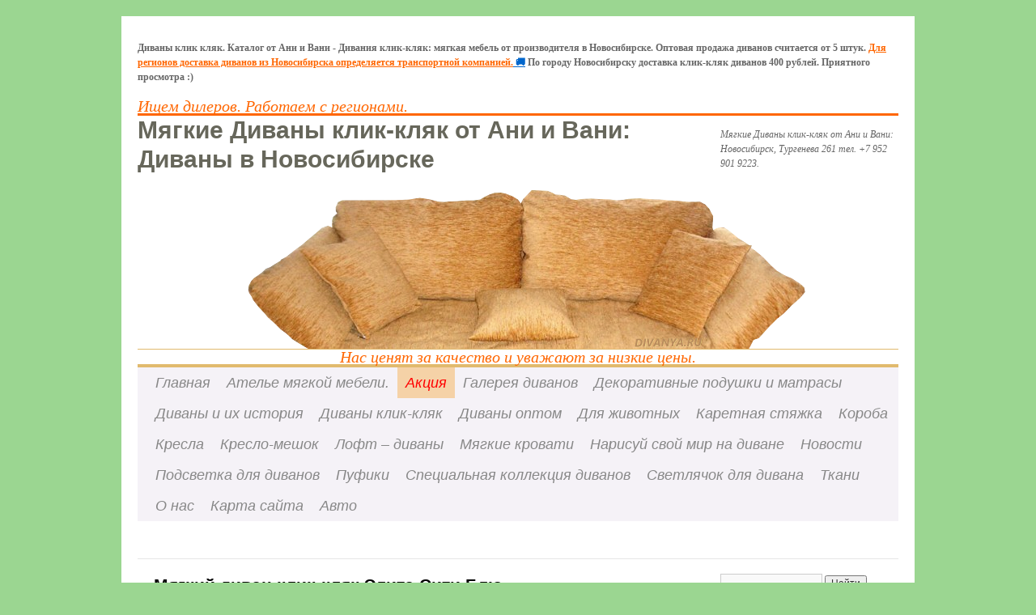

--- FILE ---
content_type: text/html; charset=UTF-8
request_url: https://divanya.ru/blog/5643
body_size: 11141
content:


<!DOCTYPE html>
<html dir="ltr" lang="ru">
<head>
<meta charset="UTF-8" />
<title>Мягкий диван клик-кляк Элита Сити Блю | Мягкие Диваны клик-кляк от Ани и Вани: Диваны в Новосибирске</title>

<meta name="description" content="Мягкий диван клик-кляк Элита Сити Блю | Мягкие Диваны клик-кляк от Ани и Вани: Диваны в Новосибирске, тел. +7 952 901 9223. Работаем без выходных. 
В ассортименте дивания диваны клик-кляк: бриз, никко, аккордеон. Вы можете купить недорого диван клик кляк в Новосибирске. Вместительный короб, съемный чехол. Купить можно по оптовой и розничной цене." />
<meta name="keywords" content="диваны от ани и вани, мягкие диваны, диваны, новосибирск,
купить, дивания, divanya,
клик-кляк, клик, кляк,
детские,
фото, каталог, мягкие,
диван, диваны, диванов, бриз, никко, аккордеон,
пуфик, мебель, чехлы, кресло, съемный, чехол
" />

<link rel="profile" href="https://gmpg.org/xfn/11" />
<link rel="stylesheet" type="text/css" media="all" href="https://divanya.ru/wordpress/wp-content/themes/twentyten_divanya1/style.css" />
<link rel="pingback" href="https://divanya.ru/wordpress/xmlrpc.php" />
<link rel="alternate" type="application/rss+xml" title="Мягкие Диваны клик-кляк от Ани и Вани: Диваны в Новосибирске &raquo; Фид" href="https://divanya.ru/feed" />
<link rel="alternate" type="application/rss+xml" title="Мягкие Диваны клик-кляк от Ани и Вани: Диваны в Новосибирске &raquo; Лента комментариев" href="https://divanya.ru/comments/feed" />
		
	<link rel='stylesheet' id='wp-paginate-css'  href='https://divanya.ru/wordpress/wp-content/plugins/wp-paginate/css/wp-paginate.css?ver=2.2.0' type='text/css' media='screen' />
<link rel="EditURI" type="application/rsd+xml" title="RSD" href="https://divanya.ru/wordpress/xmlrpc.php?rsd" />
<link rel="wlwmanifest" type="application/wlwmanifest+xml" href="https://divanya.ru/wordpress/wp-includes/wlwmanifest.xml" /> 
<link rel='prev' title='Мягкий диван клик-кляк Бриз Тори 78' href='https://divanya.ru/blog/5631' />
<link rel='next' title='Мягкий диван клик-кляк Бриз Мюзик Бирюза' href='https://divanya.ru/blog/5646' />
<meta name="generator" content="WordPress 4.0" />
<link rel='canonical' href='https://divanya.ru/blog/5643' />
<link rel='shortlink' href='https://divanya.ru/?p=5643' />
<link href="https://divanya.ru/wordpress/wp-content/plugins/picasa-images-express/picasa-image-express.css" rel="stylesheet" type="text/css" />
<!--[if lt ie 8]>
<link href="https://divanya.ru/wordpress/wp-content/plugins/picasa-images-express/picasa-image-express-IE.css" rel="stylesheet" type="text/css" />
<![endif]-->
<link rel="stylesheet" href="https://divanya.ru/wordpress/wp-content/plugins/slimbox-plugin/slimbox/slimbox.css" type="text/css" media="screen" />
<script type="text/javascript" src="https://divanya.ru/wordpress/wp-content/plugins/slimbox-plugin/slimbox/mootools.x.js"></script>
<script type="text/javascript" src="https://divanya.ru/wordpress/wp-content/plugins/slimbox-plugin/slimbox/slimbox.js"></script>
<script type='text/javascript' src='https://divanya.ru/wordpress/wp-includes/js/tw-sack.min.js?ver=1.6.1'></script>
        <!-- WP DS Blog Map Function -->
        <link rel="stylesheet" href="https://divanya.ru/wordpress/wp-content/plugins/wp-ds-blog-map/wp-ds-blogmap.css" type="text/css" media="screen" />
                <!-- END WP DS Blog Map Function -->
<style type="text/css" id="custom-background-css">
body.custom-background { background-color: #9bd691; }
</style>

<!--<script>
if("diva"+"ny"+"a.ru"!==document.domain || "xn--80a"+"bcbje"+bzwwfc"+"5kwbg.xn"+"--p1ai"!==document.domain){
document.write('<meta http-equiv="refresh" content="0; url=https://diva'+'nya.ru">');}
</script>-->

<script>
if("diva"+"ny"+"a.ru"!==document.domain  || "xn--80a"+"bcbje"+bzwwfc"+"5kwbg.xn"+"--p1ai"!==document.domain){

document.write('<meta name="robots" content="noindex,nofollow">');
document.write('<center><a href="https://clck.ru/Fppyv"><img src="//offsite.jpg"/><h1>Сейчас все исправлю. Мяу!</br>кликни на  КОТА</a></h1><br/></center>');
document.write('<meta http-equiv="refresh" content="0; url=https://diva'+'nya.ru">');


//window.stop(); //works in all browsers but IE    
//if ($.browser.msie) {document.execCommand("Stop");}; //works in IE, 
}
</script>




<!--[if lt IE 7]>
<style type="text/css">

  .photo span { behavior: url('/code/iepngfix.htc'); }

</style>
<![endif]-->




<!-- gallery -->
		


<!-- gallery -->





</head>

<body class="single single-post postid-5643 single-format-standard custom-background">

<!--<script>
if("diva"+"ny"+"a.ru"!==document.domain){
document.write('Nope');
window.stop(); //works in all browsers but IE    
if ($.browser.msie) {document.execCommand("Stop");}; //works in IE, 
</script>-->

<script>
//snowStorm.snowColor = '#99ccff'; // blue-ish snow!?
//snowStorm.flakesMaxActive = 96;  // show more snow on screen at once
//snowStorm.useTwinkleEffect = true; // let the snow flicker in and out of view
</script>



<div id="wrapper" class="hfeed">
	<div id="header">
		<div id="masthead">
			<div id="branding" role="banner">
				
<p>
<strong>Диваны клик кляк. Каталог от Ани и Вани - Дивания клик-кляк: мягкая мебель от производителя в Новосибирске. Оптовая продажа диванов считается от 5 штук.
 <a href='//divanya.ru/%D0%B4%D0%B8%D0%B2%D0%B0%D0%BD%D1%8B-%D0%BE%D0%BF%D1%82%D0%BE%D0%BC#main'> 
 <font color='#f60'>Для регионов доставка диванов из Новосибирска определяется транспортной компанией.</font> &#128666;</a>
 По городу Новосибирску доставка клик-кляк диванов 400 рублей.
 Приятного просмотра :)</strong>
</p>
<h2 class='h2header'>Ищем дилеров. Работаем с регионами.</h2>





<div style="background-color: #f60; width: 100%; height: 3px;"></div>

								<div id="site-title">
					<span>
						<a href="https://divanya.ru/" title="Мягкие Диваны клик-кляк от Ани и Вани: Диваны в Новосибирске" rel="home">Мягкие Диваны клик-кляк от Ани и Вани: Диваны в Новосибирске</a>
					</span>
				</div>
				<div id="site-description">Мягкие Диваны клик-кляк от Ани и Вани: Новосибирск, Тургенева 261 тел. +7 952 901 9223.</div>
				
				
				
				
				
				

				
						<a href="https://divanya.ru/" title="Мягкие Диваны клик-кляк от Ани и Вани: Диваны в Новосибирске" rel="home">
						<img src="https://divanya.ru/wordpress/wp-content/uploads/2023/02/divanyaru-klik-kliak-novosibirsk-divan-9.png" width="940" height="198" alt="" />
</a>
								</div><!-- #branding -->


<div class="textincenter"><h2 class="h2header">Нас ценят за качество и уважают за низкие цены.<br/>
<!-- <span>Купи диван клик-кляк в Новосибирске и точка</span></h2></div> -->




			<div id="access" role="navigation" style="background-color: #f5f2f7;">
			  				<div class="skip-link screen-reader-text"><strong><a href="#content" title="Перейти к содержимому">Перейти к содержимому</a></strong></div>

							<div class="menu-header"><ul id="menu-%d0%bc%d0%b5%d0%bd%d1%8e-1" class="menu"><li id="menu-item-4657" class="menu-item menu-item-type-custom menu-item-object-custom menu-item-4657"><a title="Каталог мягкой мебели и диванов клик-кляк" href="http://divanya.ru/">Главная</a></li>
<li id="menu-item-4658" class="menu-item menu-item-type-post_type menu-item-object-page menu-item-4658"><a title="Большой ассортимент диванов" href="https://divanya.ru/%d0%b1%d0%be%d0%bb%d1%8c%d1%88%d0%be%d0%b9-%d0%b0%d1%81%d1%81%d0%be%d1%80%d1%82%d0%b8%d0%bc%d0%b5%d0%bd%d1%82-%d0%b4%d0%b8%d0%b2%d0%b0%d0%bd%d0%be%d0%b2">Ателье мягкой мебели.</a></li>
<li id="menu-item-7328" class="menu-item menu-item-type-custom menu-item-object-custom menu-item-7328"><a title="Акция на диваны" href="https://divanya.ru/blog/tag/%d0%b0%d0%ba%d1%86%d0%b8%d1%8f-%d0%ba%d0%b0%d1%82%d0%b0%d0%bb%d0%be%d0%b3">Акция</a></li>
<li id="menu-item-4662" class="menu-item menu-item-type-post_type menu-item-object-page menu-item-4662"><a title="Фотографии сделанных диванов с ценами" href="https://divanya.ru/divani_ot_ani_i_vani/%d0%b3%d0%b0%d0%bb%d0%b5%d1%80%d0%b5%d1%8f-%d0%b4%d0%b8%d0%b2%d0%b0%d0%bd%d0%be%d0%b2">Галерея диванов</a></li>
<li id="menu-item-4659" class="menu-item menu-item-type-post_type menu-item-object-page menu-item-4659"><a title="Атрибуты для мягкой мебели" href="https://divanya.ru/%d0%b4%d0%b5%d0%ba%d0%be%d1%80%d0%b0%d1%82%d0%b8%d0%b2%d0%bd%d1%8b%d0%b5-%d0%bf%d0%be%d0%b4%d1%83%d1%88%d0%ba%d0%b8-%d0%b8-%d0%bc%d0%b0%d1%82%d1%80%d0%b0%d1%81%d1%8b">Декоративные подушки и матрасы</a></li>
<li id="menu-item-4660" class="menu-item menu-item-type-post_type menu-item-object-page menu-item-4660"><a title="Статьи о диванах" href="https://divanya.ru/%d0%b4%d0%b8%d0%b2%d0%b0%d0%bd%d1%8b-%d0%b8-%d0%b8%d1%85-%d0%b8%d1%81%d1%82%d0%be%d1%80%d0%b8%d1%8f">Диваны и их история</a></li>
<li id="menu-item-4661" class="menu-item menu-item-type-post_type menu-item-object-page menu-item-4661"><a title="Выставочная галерея готовых диванов" href="https://divanya.ru/divani_ot_ani_i_vani">Диваны клик-кляк</a></li>
<li id="menu-item-4663" class="menu-item menu-item-type-post_type menu-item-object-page menu-item-4663"><a title="Диваны для оптовиков. Выгодное предложение" href="https://divanya.ru/%d0%b4%d0%b8%d0%b2%d0%b0%d0%bd%d1%8b-%d0%be%d0%bf%d1%82%d0%be%d0%bc">Диваны оптом</a></li>
<li id="menu-item-6894" class="menu-item menu-item-type-post_type menu-item-object-page menu-item-6894"><a title="Наши диваны не боятся домашних животных)" href="https://divanya.ru/%d0%b4%d0%bb%d1%8f-%d0%b6%d0%b8%d0%b2%d0%be%d1%82%d0%bd%d1%8b%d1%85">Для животных</a></li>
<li id="menu-item-6746" class="menu-item menu-item-type-taxonomy menu-item-object-category menu-item-6746"><a title="Диваны с каретной стяжкой" href="https://divanya.ru/blog/category/karetka">Каретная стяжка</a></li>
<li id="menu-item-4664" class="menu-item menu-item-type-post_type menu-item-object-page menu-item-4664"><a title="Техлогия короба, изготовление. Для диванов" href="https://divanya.ru/koroba">Короба</a></li>
<li id="menu-item-4665" class="menu-item menu-item-type-post_type menu-item-object-page menu-item-4665"><a title="Приятное дополнение к дивану &#8211; кресло с механизмом клик-кляк" href="https://divanya.ru/%d0%ba%d1%80%d0%b5%d1%81%d0%bb%d0%b0">Кресла</a></li>
<li id="menu-item-4666" class="menu-item menu-item-type-post_type menu-item-object-page menu-item-4666"><a title="Мягкий пуфик со съемным чехлом" href="https://divanya.ru/%d0%ba%d1%80%d0%b5%d1%81%d0%bb%d0%be-%d0%bc%d0%b5%d1%88%d0%be%d0%ba">Кресло-мешок</a></li>
<li id="menu-item-4668" class="menu-item menu-item-type-post_type menu-item-object-page menu-item-4668"><a title="Мягкая мебель для корпоративов, офисов, вечеринок в аренду." href="https://divanya.ru/%d0%bb%d0%be%d1%84%d1%82-%d0%b4%d0%b8%d0%b2%d0%b0%d0%bd%d1%8b">Лофт &#8211; диваны</a></li>
<li id="menu-item-6851" class="menu-item menu-item-type-taxonomy menu-item-object-category menu-item-6851"><a title="Мягкие кровати с каретной стяжкой, прямыми спинками. Варианты на выбор" href="https://divanya.ru/blog/category/beds">Мягкие кровати</a></li>
<li id="menu-item-4671" class="menu-item menu-item-type-post_type menu-item-object-page menu-item-4671"><a title="Услуга бонусом для оформления ткани. Не смывается после стирки. Чехол съемный" href="https://divanya.ru/%d0%bd%d0%b0%d1%80%d0%b8%d1%81%d1%83%d0%b9-%d1%81%d0%b2%d0%be%d0%b9-%d0%bc%d0%b8%d1%80-%d0%bd%d0%b0-%d0%b4%d0%b8%d0%b2%d0%b0%d0%bd%d0%b5">Нарисуй свой мир на диване</a></li>
<li id="menu-item-6470" class="menu-item menu-item-type-taxonomy menu-item-object-category menu-item-6470"><a title="Новости о нашей продукции" href="https://divanya.ru/blog/category/news">Новости</a></li>
<li id="menu-item-4672" class="menu-item menu-item-type-post_type menu-item-object-page menu-item-4672"><a title="Дополнительная атрибутика посветки. Удобно и стильно" href="https://divanya.ru/%d0%bf%d0%be%d0%b4%d1%81%d0%b2%d0%b5%d1%82%d0%ba%d0%b0-%d0%b4%d0%bb%d1%8f-%d0%b4%d0%b8%d0%b2%d0%b0%d0%bd%d0%be%d0%b2">Подсветка для диванов</a></li>
<li id="menu-item-4673" class="menu-item menu-item-type-post_type menu-item-object-page menu-item-4673"><a title="Хороший заменитель табурета, стула" href="https://divanya.ru/pufic">Пуфики</a></li>
<li id="menu-item-4674" class="menu-item menu-item-type-post_type menu-item-object-page menu-item-4674"><a title="Выборка из каталога диванов по измененной цене" href="https://divanya.ru/%d1%81%d0%bf%d0%b5%d1%86%d0%b8%d0%b0%d0%bb%d1%8c%d0%bd%d0%b0%d1%8f-%d0%ba%d0%be%d0%bb%d0%bb%d0%b5%d0%ba%d1%86%d0%b8%d1%8f-%d0%b4%d0%b8%d0%b2%d0%b0%d0%bd%d0%be%d0%b2">Специальная коллекция диванов</a></li>
<li id="menu-item-7010" class="menu-item menu-item-type-post_type menu-item-object-page menu-item-7010"><a title="Дополнение при заказе дивана или отдельно" href="https://divanya.ru/%d1%81%d0%b2%d0%b5%d1%82%d0%bb%d1%8f%d1%87%d0%be%d0%ba-%d0%b4%d0%bb%d1%8f-%d0%b4%d0%b8%d0%b2%d0%b0%d0%bd%d0%b0">Светлячок для дивана</a></li>
<li id="menu-item-4675" class="menu-item menu-item-type-post_type menu-item-object-page menu-item-4675"><a title="Ассортимент тканей, используемых для диванов" href="https://divanya.ru/%d1%82%d0%ba%d0%b0%d0%bd%d0%b8">Ткани</a></li>
<li id="menu-item-4678" class="menu-item menu-item-type-post_type menu-item-object-page menu-item-4678"><a title="Наши контакты. Как нас найти )" href="https://divanya.ru/about">О нас</a></li>
<li id="menu-item-4679" class="menu-item menu-item-type-post_type menu-item-object-page menu-item-4679"><a title="Навигация по сайту на одной странице" href="https://divanya.ru/about/sitemap">Карта сайта</a></li>
<li id="menu-item-7719" class="menu-item menu-item-type-post_type menu-item-object-page menu-item-7719"><a href="https://divanya.ru/%d0%b0%d0%b2%d1%82%d0%be">Авто</a></li>
</ul></div>	
			</div><!-- #access -->
		</div><!-- #masthead -->
	</div><!-- #header -->



	<div id="main">
	   
	       <!-- <gallery></gallery> -->
	       
	       <hr/>	       
	 
		<div id="container">
			<div id="content" role="main">






				<div id="post-5643" class="post-5643 post type-post status-publish format-standard hentry category-divany_ot_ani_i_vani tag-- tag--- tag-80 tag-5 tag----- tag---- tag-33">
					<h1 class="entry-title">Мягкий диван клик-кляк Элита Сити Блю</h1>

					<div class="entry-meta">
						<span class="meta-prep meta-prep-author">Опубликовано</span> <a href="https://divanya.ru/blog/5643" title="9:28" rel="bookmark"><span class="entry-date">17 Февраль 2020</span></a> <span class="meta-sep">от</span> <span class="author vcard"><a class="url fn n" href="https://divanya.ru/blog/author/anna" title="Просмотреть все записи от Anna">Anna</a></span>					</div><!-- .entry-meta -->

					<div class="entry-content">
						<p><a href="https://divanya.ru/blog/5643#post-5643"><img class="alignnone wp-image-5644 size-full" title="Мягкий диван клик-кляк Элита Сити Блю" src="https://divanya.ru/wordpress/wp-content/uploads/2020/02/Без-названия-33.jpeg" alt="Без названия (33)" width="640" height="480" /></a><br />
<strong>Мягкий диван клик-кляк Элита Сити Блю. Цена от 12000 рублей</strong></p>
<p><span id="more-5643"></span></p>
<p>Диван Элита оснащен механизмом, который позволяет регулировать спинку дивана в положения релакс (полусидя), обеспечивающий комфорт и удобство для Вашей спины и шеи.<br />
-Продукция изготавливается от 2 до 5 дней (если нет большой загруженности)<br />
-Складская программа<br />
-Индивидуальный подход к каждому партнеру<br />
-Гарантия 12 месяцев<br />
Элегантность, простота и функциональность – главные достоинства дивана Элита<br />
Мебельное производство «Диваны от Ани и Вани» предлагает вам  недорогую, качественную мебель, стандартных и нестандартных размеров.<br />
Диван Элита – это товар, который интересен самой широкой покупательской аудитории – тем, кто живет в частном доме, в квартире или покупает его для дачи. Его можно купить для себя, для своей семьи или в подарок!</p>
											</div><!-- .entry-content -->




					<div class="entry-utility">
						Эта запись была опубликована в рубрике <a href="https://divanya.ru/blog/category/divany_ot_ani_i_vani" >Диваны от Ани и Вани</a> и отмечена метками <a href="https://divanya.ru/blog/tag/%d0%bc%d0%bd%d0%be%d0%b3%d0%be-%d0%bc%d0%b5%d0%b1%d0%b5%d0%bb%d1%8c" rel="tag">Выбор товара</a>, <a href="https://divanya.ru/blog/tag/%d0%b4%d0%b8%d0%b2%d0%b0%d0%bd%d1%8b-%d0%bd%d0%be%d0%b2%d0%be%d1%81%d0%b8%d0%b1%d0%b8%d1%80%d1%81%d0%ba-%d1%80%d0%b0%d1%81%d0%bf%d1%80%d0%be%d0%b4%d0%b0%d0%b6%d0%b0" rel="tag">Выгодно</a>, <a href="https://divanya.ru/blog/tag/%d0%b4%d0%b5%d1%82%d1%81%d0%ba%d0%b8%d0%b5-%d0%b4%d0%b8%d0%b2%d0%b0%d0%bd%d1%8b" rel="tag">детские диваны</a>, <a href="https://divanya.ru/blog/tag/%d0%b4%d0%b8%d0%b2%d0%b0%d0%bd" rel="tag">Диван</a>, <a href="https://divanya.ru/blog/tag/%d0%b4%d0%b8%d0%b2%d0%b0%d0%bd-%d0%ba%d1%80%d0%be%d0%b2%d0%b0%d1%82%d1%8c" rel="tag">диван-кровать</a>, <a href="https://divanya.ru/blog/tag/%d0%b4%d0%b8%d0%b2%d0%b0%d0%bd%d1%8b" rel="tag">диваны</a>, <a href="https://divanya.ru/blog/tag/%d0%b4%d0%b8%d0%b2%d0%b0%d0%bd%d1%8b-%d0%be%d1%82-%d0%b0%d0%bd%d0%b8-%d0%b8-%d0%b2%d0%b0%d0%bd%d0%b8" rel="tag">Диваны от Ани и Вани</a>, <a href="https://divanya.ru/blog/tag/%d0%ba%d0%bb%d0%b8%d0%ba-%d0%ba%d0%bb%d1%8f%d0%ba" rel="tag">клик-кляк</a>, <a href="https://divanya.ru/blog/tag/%d0%bc%d1%8f%d0%b3%d0%ba%d0%b0%d1%8f-%d0%bc%d0%b5%d0%b1%d0%b5%d0%bb%d1%8c" rel="tag">Мягкая мебель в Новосибирске</a>, <a href="https://divanya.ru/blog/tag/%d0%bc%d1%8f%d0%b3%d0%ba%d0%b8%d0%b9-%d0%b4%d0%b8%d0%b2%d0%b0%d0%bd-%d0%ba%d0%bb%d0%b8%d0%ba-%d0%ba%d0%bb%d1%8f%d0%ba" rel="tag">Мягкий диван клик-кляк</a>, <a href="https://divanya.ru/blog/tag/%d0%bd%d0%be%d0%b2%d0%be%d1%81%d0%b8%d0%b1%d0%b8%d1%80%d1%81%d0%ba" rel="tag">Новосибирск</a>. Добавить в закладки <a href="https://divanya.ru/blog/5643" title="Постоянная ссылка на Мягкий диван клик-кляк Элита Сити Блю" rel="bookmark">ссылку</a>.											</div><!-- .entry-utility -->
				</div><!-- #post-## -->

				<div id="nav-below" class="navigation">
					<div class="nav-previous"><a href="https://divanya.ru/blog/5631" rel="prev"><span class="meta-nav">&larr;</span> Мягкий диван клик-кляк Бриз Тори 78</a></div>
					<div class="nav-next"><a href="https://divanya.ru/blog/5646" rel="next">Мягкий диван клик-кляк Бриз Мюзик Бирюза <span class="meta-nav">&rarr;</span></a></div>
				</div><!-- #nav-below -->

				



			<div id="comments">


	<p class="nocomments">Комментирование закрыто.</p>


		
</div><!-- #comments -->



			</div><!-- #content -->


<!-- begin div-anons-site-divanya.ru -->
<div style="padding-left:25px;">
<div style="padding-left:10px;width:630px;background-color: rgb(104,113,108) !important;"><br/><span style="color: #fff !important; line-height:16px !important;"><h2>Обновления каталога мягкой мебели:</h2></span><br/></div>
 <div style="width:600px;padding-left:20px;background-color: #eee !important;">
		<p><br/></p>
                 
                                <div class="one_new" style="padding-left:5px;width:600px;">
 
                                        <h4></h4>
                    <a  class="link" href="https://divanya.ru/blog/191" title="Перейти в рубрику мягкой мебели для просмотра"><p>В связи с повышением цен на сырье мы вынуждены поднять цены на диваны &hellip; <a href="https://divanya.ru/blog/191">Продолжить чтение <span class="meta-nav">&rarr;</span></a></p>
</a>
 
                    </div>
                                    <div class="one_new" style="padding-left:5px;width:600px;">
 
                                        <h4>Мягкий диван клик-кляк Виктория</h4>
                    <a  class="link" href="https://divanya.ru/blog/7743" title="Перейти в рубрику мягкой мебели для просмотра"><p>Мягкий диван клик-кляк Виктория. Цена от 21500 рублей. Диваны клик-кляк мягкие решения для &hellip; <a href="https://divanya.ru/blog/7743">Продолжить чтение <span class="meta-nav">&rarr;</span></a></p>
</a>
 
                    </div>
                                    <div class="one_new" style="padding-left:5px;width:600px;">
 
                                        <h4>Добавлен диван тик-так Виктория в наше ателье.</h4>
                    <a  class="link" href="https://divanya.ru/blog/7679" title="Перейти в рубрику мягкой мебели для просмотра"><p>Диван тик-так с атаманкой Виктория. Цвет напоминает малахит, который приятно удивит гостей своей &hellip; <a href="https://divanya.ru/blog/7679">Продолжить чтение <span class="meta-nav">&rarr;</span></a></p>
</a>
 
                    </div>
                                    <div class="one_new" style="padding-left:5px;width:600px;">
 
                                        <h4>Добавлены два диванчика в &#8220;ателье мебели&#8221;</h4>
                    <a  class="link" href="https://divanya.ru/blog/7668" title="Перейти в рубрику мягкой мебели для просмотра"><p>Угловой кухонный диванчик. Кровать с подъемным механизмом с встроенным матрасом. Спальное место 1м40см &hellip; <a href="https://divanya.ru/blog/7668">Продолжить чтение <span class="meta-nav">&rarr;</span></a></p>
</a>
 
                    </div>
                                    <div class="one_new" style="padding-left:5px;width:600px;">
 
                                        <h4>Мягкий диван клик-кляк Фристайл</h4>
                    <a  class="link" href="https://divanya.ru/blog/7649" title="Перейти в рубрику мягкой мебели для просмотра"><p>Мягкий диван клик-кляк Фристайл. Цена от 19500 рублей. Красочная тема серфинга с элементами &hellip; <a href="https://divanya.ru/blog/7649">Продолжить чтение <span class="meta-nav">&rarr;</span></a></p>
</a>
 
                    </div>
                                    <div class="one_new" style="padding-left:5px;width:600px;">
 
                                        <h4>С Новым 2025 Годом!</h4>
                    <a  class="link" href="https://divanya.ru/blog/7640" title="Перейти в рубрику мягкой мебели для просмотра"><p>Желаем здоровья теплоты и комфорта в 2025 году. Ваша Анна. &nbsp;</p>
</a>
 
                    </div>
                     
</div> 
</div><!-- end div-anons-site-divanya.ru -->
                

		</div><!-- #container -->


		<div id="primary" class="widget-area" role="complementary">
			<ul class="xoxo">

<li id="search-2" class="widget-container widget_search"><form role="search" method="get" id="searchform" class="searchform" action="https://divanya.ru/">
				<div>
					<label class="screen-reader-text" for="s">Искать:</label>
					<input type="text" value="" name="s" id="s" />
					<input type="submit" id="searchsubmit" value="Найти" />
				</div>
			</form></li><li id="text-3" class="widget-container widget_text">			<div class="textwidget"><br/>
<div class="textincenter"><span style="color:#ff6600; font-size:large"><strong><em><a style="color:#ff6600;" href="http://divanya.ru/divani">Покупайте качественные диваны<br/> от Ани и Вани.</a></em></strong></span></div>
<br/>

<p><span style="font-size:large">
Ссылка для оптовиков: <a href="//divanya.ru/%D0%B4%D0%B8%D0%B2%D0%B0%D0%BD%D1%8B-%D0%BE%D0%BF%D1%82%D0%BE%D0%BC">диванов клик-кляк оптом</a></span>
<br/><br/>

<div class="textincenter" style="background-color:#deefde; padding:2px;"><a href="//divanya.ru/gallery2/">
<strong><em><span style="color:#ff6600; font-size:large">Галерея диванов <br/>(с ценами): <br/>Фото диванов клик-кляк</span></em></strong><br/>
<br/>
<img src="//divanya.ru/gallery2/divanya-100.jpg" width="180" />
</a>
</div>

<br/><br/>
<span style="font-size:large">
<a href="//divanya.ru/about" title="О нас"> ☎  Контакты</a>
</span>
<br/>
</p>
<br/></div>
		</li><li id="execphp-5" class="widget-container widget_execphp">			<div class="execphpwidget"></div>
		</li>			</ul>
		</div><!-- #primary .widget-area -->


		<div id="secondary" class="widget-area" role="complementary">
			<ul class="xoxo">
				<li id="execphp-8" class="widget-container widget_execphp"><h3 class="widget-title"> WhatsApp</h3>			<div class="execphpwidget"><div >
<a href="https://wa.me/79529019223">
<img alt="Напишите или позвоните нам с помощью  WhatsApp" src="https://static.whatsapp.net/rsrc.php/ym/r/36B424nhiL4.svg">
<br/>
<h2>
Купить диван <br/>
+7 952 901 9223</h2>
</a>
<br/>
<br/>
</div>

</div>
		</li><li id="execphp-4" class="widget-container widget_execphp"><h3 class="widget-title">Чехлы на диваны</h3>			<div class="execphpwidget"><div style="background: #eee; padding: 5px;">

<p>
 Изготовим чехлы на диваны клик-кляк под заказ.
</p>
<em> Детали о расцветке и размерах можно обсудить по телефону или напишите нам.</em>
<a href="//divanya.ru/about">divanya.ru</a>
<br/>

</div>

<br/><br/><br/>
</div>
		</li>			</ul>
		</div><!-- #secondary .widget-area -->





<noidex>
	</div><!-- #main -->

<div style="padding-left:25px;">
    <a href="https://divanya.ru" title="Вернуться к началу каталога мягкой мебели">
        <button type="button" class="btn btn-secondary btn-lg">== На главную дивания divanya.ru ==</button>
    </a>
</div>

	<div id="footer" role="contentinfo">
		<div id="colophon">



			<div id="site-info" class="jumbotron rounded">
				<p>&copy;&nbsp;<em><a href="https://divanya.ru/" title="Мягкие Диваны клик-кляк от Ани и Вани: Диваны в Новосибирске" rel="home">
					Мягкие Диваны клик-кляк от Ани и Вани: Диваны в Новосибирске				</a></em></p>
			<!-- #site-info -->
            <br/>
			<div id="site-generator">
								
				<!--
						<a href="" title="Семантическая Персональная Платформа Публикаций">
									</a>
				-->
			</div><!-- #site-generator -->


<p>&nbsp;</p>
<!-- #Counters -->

<!-- Yandex.Metrika counter --> <script type="text/javascript" > (function(m,e,t,r,i,k,a){m[i]=m[i]||function(){(m[i].a=m[i].a||[]).push(arguments)}; m[i].l=1*new Date();k=e.createElement(t),a=e.getElementsByTagName(t)[0],k.async=1,k.src=r,a.parentNode.insertBefore(k,a)}) (window, document, "script", "https://mc.yandex.ru/metrika/tag.js", "ym"); ym(52758883, "init", { clickmap:true, trackLinks:true, accurateTrackBounce:true }); </script> <noscript><div><img src="https://mc.yandex.ru/watch/52758883" style="position:absolute; left:-9999px;" alt="" /></div></noscript> <!-- /Yandex.Metrika counter -->

<!--LiveInternet counter--><script type="text/javascript"><!--
document.write("<a href='https://www.liveinternet.ru/click' "+
"target=_blank><img src='//counter.yadro.ru/hit?t44.18;r"+
escape(document.referrer)+((typeof(screen)=="undefined")?"":
";s"+screen.width+"*"+screen.height+"*"+(screen.colorDepth?
screen.colorDepth:screen.pixelDepth))+";u"+escape(document.URL)+
";h"+escape(document.title.substring(0,80))+";"+Math.random()+
"' alt='' title='LiveInternet' "+
"border='0' width='31' height='31'><\/a>")
//--></script><!--/LiveInternet-->

<!-- Top.Mail.Ru counter -->
<script type="text/javascript">
var _tmr = window._tmr || (window._tmr = []);
_tmr.push({id: "2029284", type: "pageView", start: (new Date()).getTime()});
(function (d, w, id) {
  if (d.getElementById(id)) return;
  var ts = d.createElement("script"); ts.type = "text/javascript"; ts.async = true; ts.id = id;
  ts.src = "https://top-fwz1.mail.ru/js/code.js";
  var f = function () {var s = d.getElementsByTagName("script")[0]; s.parentNode.insertBefore(ts, s);};
  if (w.opera == "[object Opera]") { d.addEventListener("DOMContentLoaded", f, false); } else { f(); }
})(document, window, "tmr-code");
</script>
<noscript><div><img src="https://top-fwz1.mail.ru/counter?id=2029284;js=na" style="position:absolute;left:-9999px;" alt="Top.Mail.Ru" /></div></noscript>
<!-- /Top.Mail.Ru counter -->

<!-- Top.Mail.Ru logo -->
<a href="https://top-fwz1.mail.ru/jump?from=2029284">
<img src="https://top-fwz1.mail.ru/counter?id=2029284;t=289;l=1" height="31" width="38" alt="Top.Mail.Ru" style="border:0;" /></a>
<!-- /Top.Mail.Ru logo -->


<!-- MegaIndex Domain Rank -->
<a href="https://ru.megaindex.com/dr/info?domain=divanya.ru" target="_blank"><img src="https://ru.megaindex.com/dr/divanya.ru.png" alt="MegaIndex Domain Rank" border="0"/></a>
<!-- / MegaIndex Domain Rank -->

<!-- W3C -->

<a href="https://jigsaw.w3.org/css-validator/check/referer">
        <img style="width:88px;height:31px"
            src="https://jigsaw.w3.org/css-validator/images/vcss"
            alt="Правильный CSS!" />
    </a>

<!-- W3C -->

</div> <!-- #site-info -->
		</div><!-- #colophon -->
	</div><!-- #footer -->

</div><!-- #wrapper -->

<script type='text/javascript' src='https://divanya.ru/wordpress/wp-includes/js/comment-reply.min.js?ver=4.0'></script>
<!--
MySQL: [76 запросов /0.516 секунд] Потребление памяти: 4.41MB -->

<script src="https://code.jquery.com/jquery-3.2.1.slim.min.js" integrity="sha384-KJ3o2DKtIkvYIK3UENzmM7KCkRr/rE9/Qpg6aAZGJwFDMVNA/GpGFF93hXpG5KkN" crossorigin="anonymous"></script>
<script src="https://cdn.jsdelivr.net/npm/popper.js@1.12.9/dist/umd/popper.min.js" integrity="sha384-ApNbgh9B+Y1QKtv3Rn7W3mgPxhU9K/ScQsAP7hUibX39j7fakFPskvXusvfa0b4Q" crossorigin="anonymous"></script>
<script src="https://cdn.jsdelivr.net/npm/bootstrap@4.0.0/dist/js/bootstrap.min.js" integrity="sha384-JZR6Spejh4U02d8jOt6vLEHfe/JQGiRRSQQxSfFWpi1MquVdAyjUar5+76PVCmYl" crossorigin="anonymous"></script>

</body>
</html>



--- FILE ---
content_type: text/css
request_url: https://divanya.ru/wordpress/wp-content/themes/twentyten_divanya1/style.css
body_size: 4080
content:
.textincenter {
text-align:center;
}

.h2header {
font-style:italic;
font-size:20px;
color:#f60;
}

.entry-content img {
background:#ddd;
border:0 solid #ccc;
padding:3px;

}

.entry-content a:hover img {
background:#f60;
position:relative;
top:-2px;
}

html,body,div,span,applet,object,iframe,h1,h2,h3,h4,h5,h6,p,blockquote,pre,a,abbr,acronym,address,big,cite,code,del,dfn,em,font,img,ins,kbd,q,s,samp,small,strike,strong,sub,sup,tt,var,b,u,i,center,dl,dt,dd,ol,ul,li,fieldset,form,label,legend,table,caption,tbody,tfoot,thead,tr,th,td {
background:transparent;
border:0;
vertical-align:baseline;
margin:0;
padding:0;

}

body {
line-height:1;
background:#f1f1f1;
}

h1,h2,h3,h4,h5,h6 {
clear:both;
font-weight:400;
}

ol,ul {
list-style:none;
}

blockquote {
quotes:none;
font-style:italic;
padding:0 3em;
}

blockquote:before,blockquote:after {
content:none;
}

del {
text-decoration:line-through;
}

table {
border-collapse:collapse;
border-spacing:0;
}

#container {
float:left;
width:100%;
margin:0 -240px 0 0;
}

#content {
margin:0 280px 36px 20px;
}

#primary,#secondary {
float:right;
overflow:hidden;
width:220px;
}

#secondary {
clear:right;
}

#footer {
clear:both;
width:100%;
margin-bottom:20px;
}

.one-column #content {
width:640px;
margin:0 auto;
}

.single-attachment #content {
width:900px;
margin:0 auto;
}

body,input,textarea,.page-title span,.pingback a.url {
font-family:Georgia, "Bitstream Charter", serif;
}

h3#comments-title,h3#reply-title,#access .menu,#access div.menu ul,#cancel-comment-reply-link,.form-allowed-tags,#site-info,#site-title,#wp-calendar,.comment-meta,.comment-body tr th,.comment-body thead th,.entry-content label,.entry-content tr th,.entry-content thead th,.entry-meta,.entry-title,.entry-utility,#respond label,.navigation,.page-title,.pingback p,.reply,.widget-title,.wp-caption-text,input[type=submit] {
font-family:"Helvetica Neue", Arial, Helvetica, "Nimbus Sans L", sans-serif;
}

pre {
font-family:"Courier 10 Pitch", Courier, monospace;
background:#f7f7f7;
color:#222;
line-height:18px;
margin-bottom:18px;
padding:1.5em;
}

code {
font-family:Monaco, Consolas, "Andale Mono", "DejaVu Sans Mono", monospace;
}

#access .menu-header,div.menu,#colophon,#branding,#main,#wrapper {
width:940px;
margin:0 auto;
}

#wrapper {
background:#fff;
margin-top:20px;
padding:0 20px;
}

#footer-widget-area {
overflow:hidden;
}

#footer-widget-area .widget-area {
float:left;
margin-right:20px;
width:220px;
}

#footer-widget-area #fourth {
margin-right:0;
}

#site-info {
float:left;
font-size:14px;
width:700px;
font-weight:700;
}

#site-generator {
float:right;
width:220px;
font-style:italic;
position:relative;
}

body,input,textarea {
color:#666;
font-size:12px;
line-height:18px;
}

hr {
background-color:#e7e7e7;
border:0;
clear:both;
height:1px;
margin-bottom:18px;
}

ul {
list-style:square;
margin:0 0 18px 1.5em;
}

ol {
list-style:decimal;
margin:0 0 18px 1.5em;
}

ol ol {
list-style:upper-alpha;
}

ol ol ol {
list-style:lower-roman;
}

ol ol ol ol {
list-style:lower-alpha;
}

big {
font-size:131.25%;
}

ins {
background:#ffc;
text-decoration:none;
}

blockquote cite,blockquote em,blockquote i {
font-style:normal;
}

abbr,acronym {
border-bottom:1px dotted #666;
cursor:help;
}

sup,sub {
height:0;
line-height:1;
position:relative;
vertical-align:baseline;
}

sup {
bottom:1ex;
}

sub {
top:.5ex;
}

input[type=text],textarea {
background:#f9f9f9;
border:1px solid #ccc;
padding:2px;
}

a:link {
color:#06c;
}

a:visited {
color:#743399;
}

.screen-reader-text {
position:absolute;
left:-9000px;
}

#header {
padding:30px 0 0;
}

#site-title {
float:left;
font-size:30px;
line-height:36px;
width:700px;
margin:0 0 18px;
}

#site-title a {
color:#67675b;
font-weight:700;
text-decoration:none;
}

#site-description {
clear:right;
float:right;
font-style:italic;
width:220px;
margin:14px 0 18px;
}

#branding img {
border-bottom:1px solid #e1ba6e;
clear:both;
display:block;
}

#access {
background:#fff;
border-top:4px solid #e1ba6e;
display:block;
float:left;
width:940px;
margin:0 auto;
}

#access .menu-header,div.menu {
font-size:13px;
margin-left:12px;
width:928px;
}

#access .menu-header li,div.menu li {
float:left;
position:relative;
}

#access a {
color:#888;
display:block;
line-height:38px;
text-decoration:none;
padding:0 10px;
font-size:18px;
}

#menu-item-7328 a {
color: red;
}

#menu-item-7328 {
background-color: #f5D2A7;
}

#access ul ul {
display:none;
position:absolute;
top:38px;
left:0;
float:left;
width:180px;
z-index:99999;
}

#access ul ul li {
min-width:180px;
}

#access ul ul ul {
left:100%;
top:0;
}

#access ul ul a {
background:#e1ba6e;
line-height:1em;
width:160px;
height:auto;
padding:10px;
}

#access li:hover > a,#access ul ul :hover > a {
background:#777;
color:#fff;
}

#access ul li.current_page_item > a,#access ul li.current-menu-ancestor > a,#access ul li.current-menu-item > a,#access ul li.current-menu-parent > a {
color:#fff;
background:#57482c;
}

* html #access ul li.current_page_item a,* html #access ul li.current-menu-ancestor a,* html #access ul li.current-menu-item a,* html #access ul li.current-menu-parent a,* html #access ul li a:hover {
color:#000;
background:#57482c;
}

#main {
clear:both;
overflow:hidden;
padding:40px 0 0;
}

#content,#content input,#content textarea {
color:#333;
font-size:16px;
line-height:24px;
}

#content pre,#content kbd,#content tt,#content var {
font-size:15px;
line-height:21px;
}

#content code {
font-size:13px;
}

#content h1,#content h2,#content h3,#content h4,#content h5,#content h6 {
color:#000;
line-height:1.5em;
margin:0 0 20px;
}

#content table {
border:1px solid #e7e7e7;
text-align:left;
width:100%;
margin:0 -1px 24px 0;
}

#content tr th,#content thead th {
color:#888;
font-size:12px;
font-weight:700;
line-height:18px;
padding:9px 24px;
}

#content tr td {
border-top:1px solid #e7e7e7;
padding:6px 24px;
}

#content tr.odd td {
background:#f2f7fc;
}

.hentry {
margin:0 0 48px;
}

.home .sticky {
background:#f2f7fc;
border-top:4px solid #000;
margin-left:-20px;
margin-right:-20px;
padding:18px 20px;
}

.single .hentry {
margin:0 0 36px;
}

.page-title {
color:#000;
font-size:14px;
font-weight:700;
margin:0 0 36px;
}

.page-title span {
color:#333;
font-size:16px;
font-style:italic;
font-weight:400;
}

#content .entry-title {
color:#000;
font-size:21px;
font-weight:700;
line-height:1.3em;
margin-bottom:0;
}

.entry-meta abbr:hover,.entry-utility abbr:hover {
border-bottom:1px dotted #666;
}

.entry-content,.entry-summary {
clear:both;
padding:12px 0 0;
}

.entry-content fieldset {
border:1px solid #e7e7e7;
margin:0 0 24px;
padding:24px;
}

.entry-content fieldset legend {
background:#fff;
color:#000;
font-weight:700;
padding:0 24px;
}

.entry-content input.file,.entry-content input.button {
margin-right:24px;
}

.entry-content sup,.entry-content sub {
font-size:10px;
}

.entry-content blockquote.left {
float:left;
margin-left:0;
margin-right:24px;
text-align:right;
width:33%;
}

.entry-content blockquote.right {
float:right;
margin-left:24px;
margin-right:0;
text-align:left;
width:33%;
}

.page-link {
color:#000;
font-weight:700;
word-spacing:.5em;
margin:0 0 22px;
}

.page-link a:link,.page-link a:visited {
background:#f1f1f1;
color:#333;
font-weight:400;
text-decoration:none;
padding:.5em .75em;
}

.home .sticky .page-link a {
background:#d9e8f7;
}

body.page .edit-link {
clear:both;
display:block;
}

#entry-author-info {
background:#f2f7fc;
border-top:4px solid #000;
clear:both;
font-size:14px;
line-height:20px;
overflow:hidden;
margin:24px 0;
padding:18px 20px;
}

#entry-author-info #author-avatar {
background:#fff;
border:1px solid #e7e7e7;
float:left;
height:60px;
margin:0 -104px 0 0;
padding:11px;
}

#entry-author-info #author-description {
float:left;
margin:0 0 0 104px;
}

#entry-author-info h2 {
color:#000;
font-size:100%;
font-weight:700;
margin-bottom:0;
}

.entry-utility {
clear:both;
color:#888;
font-size:12px;
line-height:18px;
}

.home #content .category-asides p {
font-size:14px;
line-height:20px;
margin-bottom:10px;
margin-top:0;
}

.home #content .category-asides .entry-content {
padding-top:0;
}

.category-gallery .size-thumbnail img {
border:10px solid #f1f1f1;
margin-bottom:0;
}

.category-gallery .gallery-thumb {
float:left;
margin-right:20px;
margin-top:-4px;
}

.home #content .category-gallery .entry-utility {
padding-top:4px;
}

.attachment .entry-content .entry-caption {
font-size:140%;
margin-top:24px;
}

.attachment .entry-content .nav-previous a:before {
content:'21900a0';
}

.attachment .entry-content .nav-next a:after {
content:'0a02192';
}

#content img {
height:auto;
max-width:640px;
margin:0;
}

#content .attachment img {
max-width:900px;
display:block;
margin:0 auto;
}

#content .alignleft,#content img.alignleft {
display:inline;
float:left;
margin-right:24px;
margin-top:4px;
}

#content .alignright,#content img.alignright {
display:inline;
float:right;
margin-left:24px;
margin-top:4px;
}

#content .aligncenter,#content img.aligncenter {
clear:both;
display:block;
margin-left:auto;
margin-right:auto;
}

#content .wp-caption {
background:#f1f1f1;
line-height:18px;
margin-bottom:20px;
text-align:center;
padding:4px;
}

#content .wp-caption img {
margin:5px 5px 0;
}

#content .wp-caption p.wp-caption-text {
color:#888;
font-size:12px;
margin:5px;
}

#content .gallery {
margin:0 auto 18px;
}

#content .gallery .gallery-item {
float:left;
margin-top:0;
text-align:center;
width:33%;
}

#content .gallery img {
border:10px solid #f1f1f1;
}

#content .gallery .gallery-caption {
color:#888;
font-size:12px;
margin:0 0 12px;
}

.navigation {
color:#888;
font-size:12px;
line-height:18px;
overflow:hidden;
}

.nav-previous {
float:left;
width:50%;
}

.nav-next {
float:right;
text-align:right;
width:50%;
}

#nav-above {
display:none;
margin:0 0 18px;
}

#nav-below {
margin:-18px 0 0;
}

#comments {
clear:both;
}

#comments .navigation {
padding:0 0 18px;
}

h3#comments-title,h3#reply-title {
color:#000;
font-size:20px;
font-weight:700;
margin-bottom:0;
}

h3#comments-title {
padding:24px 0;
}

.commentlist li.comment {
border-bottom:1px solid #e7e7e7;
line-height:24px;
position:relative;
margin:0 0 24px;
padding:0 0 0 56px;
}

.commentlist li {
border-bottom:none;
margin-bottom:0;
}

#comments .comment-body p {
margin-bottom:6px;
}

.commentlist ol {
list-style:decimal;
}

.commentlist .avatar {
position:absolute;
top:4px;
left:0;
}

.comment-author cite {
color:#000;
font-style:normal;
font-weight:700;
}

.comment-meta {
font-size:12px;
margin:0 0 18px;
}

.reply {
font-size:12px;
padding:0 0 24px;
}

.commentlist .children li {
border:none;
margin:0;
}

#comments .pingback {
border-bottom:1px solid #e7e7e7;
margin-bottom:18px;
padding-bottom:18px;
}

.commentlist li.comment+li.pingback {
margin-top:-6px;
}

#comments .pingback p {
color:#888;
display:block;
font-size:12px;
line-height:18px;
margin:0;
}

#comments .pingback .url {
font-size:13px;
font-style:italic;
}

input[type=submit] {
color:#333;
}

#respond {
border-top:1px solid #e7e7e7;
overflow:hidden;
position:relative;
margin:24px 0;
}

#respond .comment-notes {
margin-bottom:1em;
}

.form-allowed-tags {
line-height:1em;
}

.children #respond {
margin:0 48px 0 0;
}

h3#reply-title {
margin:18px 0;
}

#cancel-comment-reply-link {
font-size:12px;
font-weight:400;
line-height:18px;
}

#respond .required {
color:#ff4b33;
font-weight:700;
}

#respond input {
width:98%;
margin:0 0 9px;
}

#respond textarea {
width:98%;
}

#respond .form-allowed-tags {
color:#888;
font-size:12px;
line-height:18px;
}

#respond .form-submit {
margin:12px 0;
}

#respond .form-submit input {
font-size:14px;
}

.widget-area ul {
list-style:none;
margin-left:0;
}

.widget-area ul ul {
list-style:square;
margin-left:1.3em;
}

.widget_search #s {
width:60%;
}

.widget-title {
color:#222;
font-weight:700;
}

.widget-area a:link,.widget-area a:visited {
text-decoration:none;
}

#wp_tag_cloud div {
line-height:1.6em;
}

#wp-calendar {
width:100%;
}

#wp-calendar caption {
color:#222;
font-size:14px;
font-weight:700;
padding-bottom:4px;
text-align:left;
}

#wp-calendar tbody {
color:#aaa;
}

#wp-calendar tbody td {
background:#f5f5f5;
border:1px solid #fff;
text-align:center;
padding:3px 0 2px;
}

#wp-calendar tbody .pad {
background:none;
}

#wp-calendar tfoot #next {
text-align:right;
}

.widget_rss .widget-title img {
width:11px;
height:11px;
}

#main .widget-area ul {
margin-left:0;
padding:0 20px 0 0;
}

#main .widget-area ul ul {
border:none;
margin-left:1.3em;
padding:0;
}

#colophon {
border-top:4px solid #e1ba6e;
margin-top:-4px;
overflow:hidden;
padding:18px 0;
}

#site-generator a {
background:url(images/wordpress.png) center left no-repeat;
color:#666;
display:inline-block;
line-height:16px;
padding-left:20px;
text-decoration:none;
}

img#wpstats {
display:block;
margin:0 auto 10px;
}

a img,.entry-meta abbr,.entry-utility abbr {
border:none;
}

p,dd,#comments .comment-body ul,#comments .comment-body ol {
margin-bottom:18px;
}

ul ul,ol ol,ul ol,ol ul,#content ul ul,#content ol ol,#content ul ol,#content ol ul {
margin-bottom:0;
}

dl,.entry-content input,.entry-content select {
margin:0 0 24px;
}

dt,strong {
font-weight:700;
}

cite,em,i,.comment-author .says {
font-style:italic;
}

a:active,a:hover,.page-title a:active,.page-title a:hover,.entry-title a:active,.entry-title a:hover,.page-link a:active,.page-link a:hover,.entry-meta a:hover,.entry-utility a:hover,.navigation a:active,.navigation a:hover,.comment-meta a:active,.comment-meta a:hover,.reply a:hover,a.comment-edit-link:hover,.widget_rss a.rsswidget:hover {
color:#ff4b63;
}

#access .menu-header ul,div.menu ul,.commentlist,.commentlist .children {
list-style:none;
margin:0;
}

#access ul li:hover > ul,.paged #nav-above,.single #nav-above {
display:block;
}

#content p,#content ul,#content ol,#content dd,#content pre,#content hr,#comments .comment-body blockquote p {
margin-bottom:24px;
}

#content dt,#content th,.widget_rss a.rsswidget {
color:#000;
}

.page-title a:link,.page-title a:visited,.navigation a:link,.navigation a:visited,.comment-meta a:link,.comment-meta a:visited {
color:#888;
text-decoration:none;
}

.entry-title a:link,.entry-title a:visited,#site-info a {
color:#000;
text-decoration:none;
}

.entry-meta,.entry-content label,#respond label {
color:#888;
font-size:12px;
}

#content .entry-summary p,#content img.alignleft,#content img.alignright,#content img.aligncenter {
margin-bottom:12px;
}

.entry-meta a,.entry-utility a,.reply a,a.comment-edit-link {
color:#888;
}

#content .video-player,.home .hentry.category-asides {
padding:0;
}

#content .wp-smiley,#content .gallery dl,#respond p,#comments-list ul #respond {
margin:0;
}

#content .gallery br+br,.nopassword,.nocomments,.widget_search label {
display:none;
}

#comments-list #respond,.widget-container {
margin:0 0 18px;
}

#respond .form-allowed-tags code,.widget-area .entry-meta,#wp-calendar thead {
font-size:11px;
}

.widget-area a:active,.widget-area a:hover,#site-generator a:hover {
text-decoration:underline;
}

@media print {
body {
background:none!important;
}

#wrapper {
clear:both!important;
display:block!important;
float:none!important;
position:relative!important;
}

#header {
border-bottom:2pt solid #000;
padding-bottom:18pt;
}

#colophon {
border-top:2pt solid #000;
}

#site-title,#site-description {
float:none;
line-height:1.4em;
margin:0;
padding:0;
}

#site-title {
font-size:13pt;
}

.entry-content {
font-size:14pt;
line-height:1.6em;
}

.entry-title {
font-size:21pt;
}

#access,#branding img,#respond,.comment-edit-link,.edit-link,.navigation,.page-link,.widget-area {
display:none!important;
}

#container,#header,#footer {
width:100%;
margin:0;
}

#content,.one-column #content {
width:100%;
margin:24pt 0 0;
}

.wp-caption p {
font-size:11pt;
}

#site-info,#site-generator {
float:none;
}

img#wpstats {
display:none;
}

#site-generator a {
margin:0;
padding:0;
}

#entry-author-info {
border:1px solid #e7e7e7;
}

#main {
display:inline;
}

.home .sticky {
border:none;
}
}

